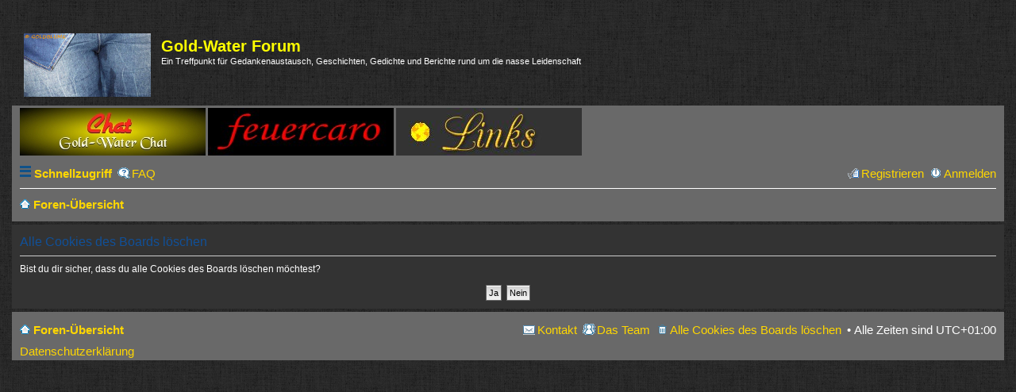

--- FILE ---
content_type: text/html; charset=UTF-8
request_url: https://gold-water.de/forum/ucp.php?mode=delete_cookies&sid=5eaf3da274b402f9e16a5eac7ae82082
body_size: 2494
content:

<!DOCTYPE html>
<!--<html dir="ltr" lang="de">-->
<html dir="ltr" lang="">
<head>
<meta charset="utf-8" />
<meta name="viewport" content="width=device-width, initial-scale=1" />

<title>Gold-Water Forum - Persönlicher Bereich - Alle Cookies des Boards löschen</title>



<!--
	phpBB style name: prosilver
	Based on style:   prosilver (this is the default phpBB3 style)
	Original author:  Tom Beddard ( http://www.subBlue.com/ )
	Modified by:
-->

<link href="./styles/gold/theme/stylesheet.css?assets_version=84" rel="stylesheet">
<link href="./styles/gold/theme/de/stylesheet.css?assets_version=84" rel="stylesheet">
<link href="./styles/gold/theme/responsive.css?assets_version=84" rel="stylesheet" media="all and (max-width: 700px), all and (max-device-width: 700px)">



<!--[if lte IE 9]>
	<link href="./styles/gold/theme/tweaks.css?assets_version=84" rel="stylesheet">
<![endif]-->





</head>
<body id="phpbb" class="nojs notouch section-ucp ltr ">


<div id="wrap">
	<a id="top" class="anchor" accesskey="t"></a>
	<div id="page-header">
		<div class="headerbar" role="banner">
			<div class="inner">
			
			
			<div id="site-description">
				<a id="logo" class="logo" href="./index.php?sid=5452a9f84a40bf72e27a540d14ddc4ea" title="Foren-Übersicht"><span class="imageset site_logo"></span></a>
				<h1>Gold-Water Forum</h1>
				<p>Ein Treffpunkt für Gedankenaustausch, Geschichten, Gedichte und Berichte rund um die nasse Leidenschaft</p>
				<p class="skiplink"><a href="#start_here">Zum Inhalt</a></p>
			</div>

						
			</div>
		</div>
				<div class="navbar" role="navigation">
	
	<div class="inner">
  
    <div class="toplinks">
	<a href="//gold-water.de/chat/index.php"  alt="Chat" target="_blank" class="toplinks"><img src="chatbanner.jpg" /></a>
	<a href="http://feuercaro.de/"  alt="Feuercaro" target="_blank" class="toplinks"><img src="feuercarologo.jpg"/ ></a>
	<a href="//gold-water.de/links/links.html"  alt="Links" target="_blank" class="toplinks"><img src="Links.jpg"/ ></a>
	</div>

	<ul id="nav-main" class="linklist bulletin" role="menubar">
	
	

		<li id="quick-links" class="small-icon responsive-menu dropdown-container hidden" data-skip-responsive="true">
			<a href="#" class="responsive-menu-link dropdown-trigger">Schnellzugriff</a>
			<div class="dropdown hidden">
				<div class="pointer"><div class="pointer-inner"></div></div>
				<ul class="dropdown-contents" role="menu">
					
					
											<li class="separator"></li>
												<li class="small-icon icon-team"><a href="./memberlist.php?mode=team&amp;sid=5452a9f84a40bf72e27a540d14ddc4ea" role="menuitem">Das Team</a></li>										<li class="separator"></li>

									</ul>
			</div>
		</li>
		
		

				<li class="small-icon icon-faq" data-skip-responsive="true"><a href="./faq.php?sid=5452a9f84a40bf72e27a540d14ddc4ea" rel="help" title="Häufig gestellte Fragen" role="menuitem">FAQ</a></li>
						
			<li class="small-icon icon-logout rightside"  data-skip-responsive="true"><a href="./ucp.php?mode=login&amp;sid=5452a9f84a40bf72e27a540d14ddc4ea" title="Anmelden" accesskey="x" role="menuitem">Anmelden</a></li>
					<li class="small-icon icon-register rightside" data-skip-responsive="true"><a href="./ucp.php?mode=register&amp;sid=5452a9f84a40bf72e27a540d14ddc4ea" role="menuitem">Registrieren</a></li>
						</ul>

	
	
	
	<ul id="nav-breadcrumbs" class="linklist navlinks" role="menubar">
						<li class="small-icon icon-home breadcrumbs">
									<span class="crumb" itemtype="http://data-vocabulary.org/Breadcrumb" itemscope=""><a href="./index.php?sid=5452a9f84a40bf72e27a540d14ddc4ea" accesskey="h" data-navbar-reference="index" itemprop="url"><span itemprop="title">Foren-Übersicht</span></a></span>
								</li>
		
			</ul>

	</div>
</div>
	</div>

	
	
	<a id="start_here" class="anchor"></a>
	<div id="page-body" role="main">
		
		
<form id="confirm" action="./ucp.php?mode=delete_cookies&amp;sid=5452a9f84a40bf72e27a540d14ddc4ea&amp;confirm_key=1E3I2II16G" method="post">
<div class="panel">
	<div class="inner">

	<h2 class="message-title">Alle Cookies des Boards löschen</h2>
	<p>Bist du dir sicher, dass du alle Cookies des Boards löschen möchtest?</p>

	<fieldset class="submit-buttons">
		<input type="hidden" name="confirm_uid" value="1" />
<input type="hidden" name="sess" value="5452a9f84a40bf72e27a540d14ddc4ea" />
<input type="hidden" name="sid" value="5452a9f84a40bf72e27a540d14ddc4ea" />

		<input type="submit" name="confirm" value="Ja" class="button2" />&nbsp;
		<input type="submit" name="cancel" value="Nein" class="button2" />
	</fieldset>

	</div>
</div>
</form>

			</div>


<div id="page-footer" role="contentinfo">
	<div class="navbar" role="navigation">
	<div class="inner">

	<ul id="nav-footer" class="linklist bulletin" role="menubar">
		<li class="small-icon icon-home breadcrumbs">
									<span class="crumb"><a href="./index.php?sid=5452a9f84a40bf72e27a540d14ddc4ea" data-navbar-reference="index">Foren-Übersicht</a></span>
					</li>
		
				<li class="rightside">Alle Zeiten sind <abbr title="Europa/Berlin">UTC+01:00</abbr></li>
							<li class="small-icon icon-delete-cookies rightside"><a href="./ucp.php?mode=delete_cookies&amp;sid=5452a9f84a40bf72e27a540d14ddc4ea" data-ajax="true" data-refresh="true" role="menuitem">Alle Cookies des Boards löschen</a></li>
									<li class="small-icon icon-team rightside" data-last-responsive="true"><a href="./memberlist.php?mode=team&amp;sid=5452a9f84a40bf72e27a540d14ddc4ea" role="menuitem">Das Team</a></li>				<li class="small-icon icon-contact rightside" data-last-responsive="true"><a href="./memberlist.php?mode=contactadmin&amp;sid=5452a9f84a40bf72e27a540d14ddc4ea" role="menuitem">Kontakt</a></li>		
	</ul>
<span style="font-size: 150%; line-height: normal"><a href="//gold-water.de/datenschutz.html">Datenschutzerklärung</a></span>
	</div>
</div>

	<div class="copyright">
				Powered by <a href="https://www.phpbb.com/">phpBB</a>&reg; Forum Software &copy; phpBB Limited
		<br />Deutsche Übersetzung durch <a href="https://www.phpbb.de/">phpBB.de</a>							</div>

	<div id="darkenwrapper" data-ajax-error-title="AJAX-Fehler" data-ajax-error-text="Bei der Verarbeitung deiner Anfrage ist ein Fehler aufgetreten." data-ajax-error-text-abort="Der Benutzer hat die Anfrage abgebrochen." data-ajax-error-text-timeout="Bei deiner Anfrage ist eine Zeitüberschreitung aufgetreten. Bitte versuche es erneut." data-ajax-error-text-parsererror="Bei deiner Anfrage ist etwas falsch gelaufen und der Server hat eine ungültige Antwort zurückgegeben.">
		<div id="darken">&nbsp;</div>
	</div>

	<div id="phpbb_alert" class="phpbb_alert" data-l-err="Fehler" data-l-timeout-processing-req="Bei der Anfrage ist eine Zeitüberschreitung aufgetreten.">
		<a href="#" class="alert_close"></a>
		<h3 class="alert_title">&nbsp;</h3><p class="alert_text"></p>
	</div>
	<div id="phpbb_confirm" class="phpbb_alert">
		<a href="#" class="alert_close"></a>
		<div class="alert_text"></div>
	</div>
</div>

</div>

<div>
	<a id="bottom" class="anchor" accesskey="z"></a>
	</div>

<script type="text/javascript" src="./assets/javascript/jquery.min.js?assets_version=84"></script>
<script type="text/javascript" src="./assets/javascript/core.js?assets_version=84"></script>


<script type="text/javascript" src="./styles/gold/template/forum_fn.js?assets_version=84"></script>

<script type="text/javascript" src="./styles/gold/template/ajax.js?assets_version=84"></script>




</body>
</html>



--- FILE ---
content_type: text/css
request_url: https://gold-water.de/forum/styles/gold/theme/stylesheet.css?assets_version=84
body_size: 629
content:
/*  phpBB3 Style Sheet
    --------------------------------------------------------------
	Style name:			Gold
	Based on style:		based on the default phpBB 3.1.x style prosilver
	Original author:	Tom Beddard ( http://www.subblue.com/ )
	Original Mod. by:	phpBB Limited ( https://www.phpbb.com/ )
	Modified by:		GW ( http://www.gold-water.de/ )
    --------------------------------------------------------------
*/

@import url("common.css");
@import url("links.css");
@import url("content.css");
@import url("buttons.css");
@import url("cp.css");
@import url("forms.css");
@import url("colours.css");
@import url("imageset.css");


--- FILE ---
content_type: text/css
request_url: https://gold-water.de/forum/styles/gold/theme/de/stylesheet.css?assets_version=84
body_size: 219
content:
/* Online image */
.online { background-image: url("../images/icon_user_online.gif"); }

.imageset.icon_user_online {
	background-image: url("../images/icon_user_online.gif");
	padding-left: 58px;
	padding-top: 58px;
}
